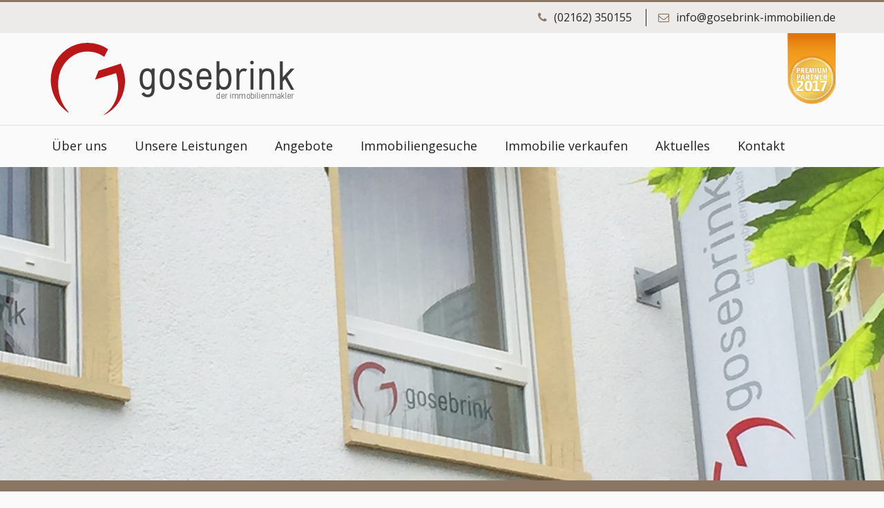

--- FILE ---
content_type: text/html; charset=utf-8
request_url: http://www.gosebrink-immobilien.de/sie-suchen.html
body_size: 9207
content:
<!DOCTYPE html>
<html lang="de">
<head>

      <meta charset="utf-8">
    <title>Sie suchen - Gosebrink Immobilien</title>
    <base href="http://www.gosebrink-immobilien.de/">

          <meta name="robots" content="index,follow">
      <meta name="description" content="">
      <meta name="keywords" content="">
      <meta name="generator" content="Contao Open Source CMS">
    
    <meta name="viewport" content="width=device-width, initial-scale=1.0, user-scalable=no, maximum-scale=1.0">
        <link rel="stylesheet" href="https://fonts.googleapis.com/css?family=Open+Sans:400,700,800">
<link rel="stylesheet" href="">
<link rel="stylesheet" href="assets/css/93a15d12158f.css">
    <script src="https://code.jquery.com/jquery-1.11.3.min.js"></script>
    
<link rel="shortcut icon" type="image/x-icon" href="http://www.gosebrink-immobilien.de/files/gosebrink/favicon.ico">
<meta name="HandheldFriendly" content="True">

          <!--[if lt IE 9]><script src="assets/html5shiv/3.7.2/html5shiv-printshiv.min.js"></script><![endif]-->
      
</head>
<body id="default" class="mac chrome webkit ch131 default">
      
        <div id="wrapper">
            <header id="header" class="slide">
                <div class="topRow hidden-xs">
                    <div class="container">
                        <div class="row">
                            <div class="col-lg-12">
                                <ul>
                                    <li><i class="fa fa-phone tc_red" aria-hidden="true"></i>(02162) 350155</li>
                                    <li class="hidden-xs"><i class="fa fa-envelope-o tc_red" aria-hidden="true"></i><a href="mailto:info@gosebrink-immobilien.de">info@gosebrink-immobilien.de</a></li>
                                </ul>
                            </div>
                        </div>
                    </div>
                </div>
                <div class="logoRow">
                    <div class="container">
                        <div class="row">
                            <div class="col-lg-12 col-md-12">
                                <a href="#">
                                <svg id="Ebene_1" class="logo" data-name="Ebene 1" xmlns="http://www.w3.org/2000/svg" viewBox="0 0 1550.92245 478.47608"><defs></defs><title>Zeichenfläche 1</title><path class="cls-1" d="M349.13148,100.56656c-5.03654-3.01711-9.74711-5.86946-14.48653-8.67294a174.53644,174.53644,0,0,0-78.76761-24.10444A171.45441,171.45441,0,0,0,164.8421,86.72109a175.08573,175.08573,0,0,0-53.31166,42.46884c-21.038,24.66179-36.03585,52.41392-43.77982,83.9602C62.03,236.45383,60.2556,260.13127,61.164,284.0696A255.39078,255.39078,0,0,0,72.614,350.28912c8.577,27.60632,20.94236,53.54306,38.7122,76.61859,4.90456,6.36893,9.92208,12.65079,14.858,18.99581.54722.70348.89794,1.55984.58988,3.38847-3.28391-1.91439-6.77086-3.55184-9.81956-5.787-24.03045-17.61808-44.82373-38.318-61.322-63.32791-21.091-31.97194-33.751-66.85961-38.67953-104.80188a237.83662,237.83662,0,0,1,5.89812-91.10429A230.35738,230.35738,0,0,1,62.7138,102.7712a226.70306,226.70306,0,0,1,250.8171-78.80543c20.00613,6.4281,39.1289,15.06839,56.2787,27.49417.99013.71738,1.85716,3.13368,1.39626,4.09565C364.09367,70.40027,356.75174,85.1349,349.13148,100.56656Z"/><path class="cls-1" d="M291.532,242.66117c2.783-7.45264,5.01458-13.66217,7.41552-19.8055,3.988-10.20395,8.226-20.31258,12.05966-30.57311,1.36149-3.64389,3.292-5.67544,7.16183-6.87387,27.78307-8.60395,55.4921-17.44818,83.19905-26.29614,16.56548-5.29007,33.08477-10.72484,50.59862-16.41071,30.43745,63.89382,35.34069,128.93725,10.34443,195.12952-21.61722,57.24437-60.39817,99.3733-115.37562,126.03676l-1.42247-1.446c3.792-2.96987,7.52754-6.01536,11.38551-8.89685a187.57532,187.57532,0,0,0,50.19626-56.86195c16.30077-28.05633,24.86668-58.42057,27.49747-90.64711,2.77774-34.02715-2.07737-67.14935-11.24519-99.80489a30.20093,30.20093,0,0,0-1.4971-3.46455Z"/></path><text class="cls-2" transform="translate(561.33301 307.50497)"><tspan>go</tspan><tspan x="245.27734" y="0">sebrink</tspan></text><text class="cls-4" transform="translate(1048.30005 362.879)"><tspan class="cls-5">d</tspan><tspan x="27.8252" y="0">er imm</tspan><tspan class="cls-5" x="186.50293" y="0">o</tspan><tspan x="214.11768" y="0">bil</tspan><tspan class="cls-6" x="265.70947" y="0">i</tspan><tspan x="276.93506" y="0">enmak</tspan><tspan class="cls-7" x="429.34229" y="0">l</tspan><tspan x="441.09424" y="0">er</tspan></text></svg>
                                </a>
                                <img src="files/gosebrink/img/content/pp_2017.png" class="immoscout hidden-xs">
                                <div class="outer-menu">
                                    <input class="checkbox-toggle" type="checkbox" />
                                    <div class="hamburger">
                                        <div></div>
                                    </div>
                                    <div class="menu">
                                        <div>
                                            <div>
                                                
<!-- indexer::stop -->
<nav class="mod_customnav block">

  
  <a href="sie-suchen.html#skipNavigation7" class="invisible">Navigation überspringen</a>

  <ul class="level_1" role="menubar">
            <li class="first"><a href="startseite.html" title="Ihr Immobilienmakler im Kreis Viersen" class="first" role="menuitem">Startseite</a></li>
                <li><a href="ueber-uns.html" title="Experten für Immobilien in Viersen" role="menuitem">Über uns</a></li>
                <li><a href="unsere-leistungen.html" title="Immobilien bewerten in Viersen" role="menuitem">Unsere Leistungen</a></li>
                <li><a href="immobilien.html" title="Imobilienangebote und Referenzen" role="menuitem">Angebote</a></li>
                <li><a href="sie-moechten-verkaufen.html" title="Immobilie verkaufen" role="menuitem">Immobilie verkaufen</a></li>
                <li><a href="kontakt.html" title="Kontakt" role="menuitem">Kontakt</a></li>
                <li class="last"><a href="impressum.html" title="Impressum und Datenschutz" class="last" role="menuitem">Impressum und Datenschutz</a></li>
      </ul>

  <a id="skipNavigation7" class="invisible">&nbsp;</a>

</nav>
<!-- indexer::continue -->

                                            </div>
                                        </div>
                                    </div>
                                </div>
                            </div>
                        </div>
                    </div>
                </div>
                <div class="navRow hidden-sm hidden-xs">
                    <div class="container">
                        <div class="row">
                            <div class="col-lg-12 col-md-12">
                                <div class="hidden-sm hidden-xs">
                                    <div id="MainNav">
<!-- indexer::stop -->
<nav class="mod_navigation block">

  
  <a href="sie-suchen.html#skipNavigation1" class="invisible">Navigation überspringen</a>

  <ul class="menu level_1" role="menubar">
            <li class="first"><a href="ueber-uns.html" title="Experten für Immobilien in Viersen" class="first" role="menuitem">Über uns</a></li>
                <li><a href="unsere-leistungen.html" title="Immobilien bewerten in Viersen" role="menuitem">Unsere Leistungen</a></li>
                <li><a href="immobilien.html" title="Imobilienangebote und Referenzen" role="menuitem">Angebote</a></li>
                <li class="submenu trail"><a href="wir-suchen.html" title="Immobiliengesuche" class="submenu trail" role="menuitem" aria-haspopup="true">Immobiliengesuche</a><ul class="sub-menu level_2" role="menu">
            <li class="sibling first"><a href="wir-suchen.html" title="Immobilienvermittlung in Viersen | Gosebrink Immobilien" class="sibling first" role="menuitem">Wir suchen</a></li>
                <li class="active last"><span class="active last" role="menuitem">Sie suchen</span></li>
      </ul>
</li>
                <li><a href="sie-moechten-verkaufen.html" title="Immobilie verkaufen" role="menuitem">Immobilie verkaufen</a></li>
                <li><a href="praemie.html" title="Aktuelles" role="menuitem">Aktuelles</a></li>
                <li class="submenu last"><a href="kontakt.html" title="Kontakt" class="submenu last" role="menuitem" aria-haspopup="true">Kontakt</a><ul class="sub-menu level_2" role="menu">
            <li class="first last"><a href="Schwalmtal.html" title="Ihr Immobilienmakler bei Schwalmtal | GOSEBRINK - IMMOBILIEN" class="first last" role="menuitem">Schwalmtal</a></li>
      </ul>
</li>
      </ul>

  <a id="skipNavigation1" class="invisible">&nbsp;</a>

</nav>
<!-- indexer::continue -->
</div>
                                </div>
                            </div>
                        </nav>
                    </div>
                </div>
            </header>
            <div id="HeaderImage">
<div class="mod_article first last block" id="header-image-50">

  
  <div class="image" style="background:url(files/gosebrink/img/content/header/03.jpg) no-repeat center top;">
    </div>
  
</div>
</div>
                <article class="content">
                                                                                        <section class="container">
                            
<div class="mod_article first last block" id="sie-suchen">

  
  
<!-- Spaltenset Start //-->
<section class="ce_colsetStart first row colcount_2 bootstrap_customizable col-2">
	<!-- first Column //-->
	<div class="col-sm-7 col-md-8 col-lg-9 col_1 first">
					
<h1 class="ce_headline">
  Sie haben Ihre Wunsch-Immobilie noch nicht gefunden?</h1>

<div class="ce_text block">

  
  
      <p>Sie möchten sich wohnlich verändern und suchen eine passende Immobilie?</p>
<p>Die Suche nach der richtigen Immobilie kann sehr mühsam und zeitintensiv sein, nutzen Sie deshalb unseren gratis Suchservice und genießen Sie Ihre dadurch gewonnene Zeit für andere Dinge.</p>
<p>Wir sind bemüht für unsere Kunden das passende Zuhause zu finden. Wenn Sie unseren Service völlig unverbindlich und kostenfrei in Anspruch nehmen möchten, füllen Sie einfach die untenstehenden Felder aus und drücken bitte auf versenden. Wir werden Sie umgehend Informieren, sobald wir Ihr neues Zuhause gefunden haben.</p>
<p>Eine Vermittlungsprovision berechnen wir nur, wenn es zu einem Vertragsabschluss kommt, d.h. wenn Sie sich für unsere Angebotene Immobilie entscheiden.</p>
<p>Nutzen Sie unser Suchauftrag-Formular oder möchten Sie lieber persönlich mit uns Kontakt aufnehmen?</p>
<p>Dann rufen Sie uns an unter <strong>02162 - 350 155</strong> an oder besuchen uns in unserem Immobilienbüro auf der Fußgängerzone, Hauptstrasse 75, in Viersen.</p>
<p>Wir freuen uns auf Sie!</p>  
  
  

</div>
<div class="sidebarBewertung">
    <div class="sidebarBewertungText">
        <p>Ich hätte mir keinen freundlicheren Immobilienanbieter als Herrn C. Gosebrink vorstellen können. In zusammenarbeit mit dem Notar O. Gehse ein unschlagbares Team. Vielen Dank</p>    </div>
    <div class="sidebarBewertungName"><p><span class="stars">★★★★★</span> <span>Bewertung von Luana Nickschas am 08.08.2016 zum Verkauf in Süchteln.</span></p></div>
</div>
<div class="ce_text block">

      <h2>Immobilienmakler - Viersen - Dülken - Süchteln - Willich - Schwalmtal - Nettetal - Brüggen - Mönchengladbach</h2>
  
  
      <p>Ländlich und doch zentral gelegen, mit guter Anbindung an Düsseldorf oder die Niederlande: Der Niederrhein erfreut sich großer Beliebtheit. An unserem <strong>Standorten in Viersen und Brüggen</strong> betreuen wir Sie als zuverlässiger <strong>Immobilienmakler. </strong>Ihr Vorteil: Als Makler aus der Region kennen wir den Markt am Niederrhein und wissen, welcher Standort Ihren Vorstellungen und Wünschen entspricht.<br><br>Ob Sie eine <strong>Immobilie kaufen</strong> oder <a href="sie-moechten-verkaufen.html">verkaufen</a>&nbsp;oder aber <strong>mieten</strong> oder <strong>vermieten</strong> möchten: Wir als Makler unterstützen Sie mit unserem Know-how rund um <strong>Immobilienbewertung</strong>, <strong>Kauf- oder Mietverträge</strong> sowie <strong>Immobilienfinanzierung</strong>. Dank aussagekräftiger Exposés und unserer persönlichen Betreuung unterstützen wir Sie bei der Suche nach Ihrer <strong>Wunsch-Immobilie</strong>.</p>
<h2><strong>Sie suchen ein neues Zuhause in Viersen, Dülken, Süchteln, Boisheim?</strong></h2>
<p>Viersen mit den Ortschaften Dülken, Süchteln und Boisheim bieten Stadt und Natur, Wirtschaft und Kultur. Familien fühlen sich wohl im Raum Viersen. Sie wohnen auch deshalb gerne hier, weil Häuser und Grundstücke bezahlbar und Mieten erschwinglich sind. Unbezahlbar ist gute Nachbarschaft. Aber die ist bei uns schon inklusive.Wer hier lebt und arbeitet, profitiert vom dichten Nebeneinander unserer vielfältigen Standortfaktoren.</p>
<h2><strong>Wohnen in Brüggen und Umgebung?<br></strong></h2>
<p>Die Burggemeinde Brüggen liegt im Herzen des Naturparks Schwalm-Nette. Umgeben von Wäldern, Seen und Naturschutzgebieten ist sie ein Paradies für Naturliebhabende. Neben der vielfältigen Natur kann die Gemeinde auch mit einer attraktiven Gastronomie und einem vielfältigen Einzelhandelsangebot punkten. Die Gemeinde&nbsp;beeindruckt nicht nur mit ihrem eigenen Angebot, sondern profitiert auch von ihrer zentralen Lage.</p>
<h2><strong>Sie suchen ein Haus oder Wohnungen in Mönchengladbach?</strong></h2>
<p>Die niederrheinische Großstadt Mönchengladbach punktet mit gleich zwei Stadtzentren und der Fachhochschule Niederrhein. Im Nordpark entstehen zahlreiche Arbeitsplätze und Stadtteile wie Hardt oder Giesenkirchen bieten die Nähe zur Großstadt und reichlich Grün in der Umgebung. Gute Argumente für die Wahl Ihrer Immobilie.<br><br>Als Immobilienmakler aus der Region kennen wir den Markt in Mönchengladbach und wissen, wo Sie Ihre Wunsch-Immobilie finden. Sie suchen ein Haus oder eine Wohnung in einem grünen Vorort mit viel Erholungswert? Wie wäre es beispielsweise in der Nähe von Schloss Wickrath? Sie möchten zentrumsnah und doch im Grünen wohnen? Dann sind vielleicht die Viertel rund um den Bunten Garten Ihre erste Wahl. Wir ermitteln Ihren Bedarf und finden Ihre Immobilie - oder eben Ihren <strong>Mieter</strong> oder <strong>Immobilienkäufer</strong>.</p>
<h2><strong>Wir sind Ihr Makler für Willich</strong></h2>
<p>Die Gewerbegebiete Münchheide und Stahlwerk Becker boomen und der Flughafen Düsseldorf ist in nur einer halben Stunde erreichbar: Zentral zwischen Düsseldorf, Neuss, Krefeld und Mönchengladbach gelegen, erfreut sich Willich seit Jahren großer Beliebtheit bei <strong>Miet- und Kaufobjekten</strong>. Davon zeugen zahlreiche <strong>Neubau-Projekte</strong> und nicht zuletzt der in den letzten Jahren neu entstandene Stadtteil Wekeln.<br><br>Gerade die Nähe zu Düsseldorf und den niederrheinischen Großstädten macht Willich interessant für alle Immobiliensuchenden, die aus beruflichen Gründen häufig umziehen müssen. Hier helfen wir mit unserer Expertise als Immobilienmakler in der dritten Generation sowohl Mietern als auch Vermietern und unterstützen gerne auch Unternehmen, die für Ihre Mitarbeiter eine geeignete Wohnung oder ein Haus suchen. Denn Willich ist dank seiner zentralen Lage und der guten Anbindung an A44 und A52 eine gute Alternative zu den umliegenden Großstädten und bietet gleichzeitig viel Grün in der Umgebung mit reichlich niederrheinischer Landschaft.</p>
<h2><strong>Traumhaus in Schwalmtal gesucht? </strong></h2>
<p>In Schwalmtal kennen wir uns bestens aus und sind von der Lage sehr angentan.<strong> Im </strong>Naturpark Maas-Schwalm-Nette gelegen bietet Schwalmtal mit dem Naherholungsgebiet Hariksee reichlich Freizeitwert. Das Inselschlösschen lockt als Ausflugslokal und die Mülrather Mühle ist gar die älteste Wassermühle am ganzen Niederrhein.<br>Wir unterstützen Sie als Makler gerne bei der Suche Ihrer Immobilie in Schwalmtal. Sowohl bei Miet- als auch Kaufobjekten sind die Immobilienpreise in Schwalmtal günstiger als beispielsweise in den umliegenden Großstädten. Sie erhalten also mehr Wohnraum fürs Geld.</p>
<h2><strong>Wohnen in Nettetal</strong></h2>
<p>Nettetal nennt sich die Seenstadt am Niederrhein. Ganze 12 Seen verteilen sich über das Stadtgebiet und der Naturpark Maas-Schwalm-Nette verspricht einen hohen Freizeitwert. Der namensgebende Fluss Nette speist die Nette-Seen im Stadtgebiet. Am bekanntesten sind sicherlich die Krickenbecker Seen, die mit Wäldern, dem Schloss Krickenberg, Wasservögeln und zahlreichen romantischen Plätzen locken. Keine Frage: Nettetal ist ein Immobilienstandort mit hohem Wohnwert und gleichzeitig gutem Preis-Leistungs-Verhältnis. Als Immobilienmakler für den Raum Mönchengladbach, Nettetal, Willich, Schwalmtal sind wir Ihr kompetenter Ansprechpartner für Ihr Traumhaus oder Ihre Wohnung am Niederrhein.</p>
<p>Bei Fragen beraten wir Sie gerne ausführlich!</p>
<p>&nbsp;</p>  
  
  

</div>

<div class="ce_text block">

      <h2>Formular zum Suchauftrag einer Immobilie</h2>
  
  
      <p>Bitte machen Sie möglichst vollständige Angaben. Dies erleichtert uns die schnelle Beantwortung Ihrer Anfrage.</p>  
  
  

</div>

<!-- indexer::stop -->
<div class="ce_form tableless block">

<form action="sie-suchen.html" id="f10" method="post" enctype="application/x-www-form-urlencoded">
<div class="formbody">
<input type="hidden" name="FORM_SUBMIT" value="auto_form_10">
<input type="hidden" name="REQUEST_TOKEN" value="29e12faee1593d6f1a755573e6c20495">
<input type="hidden" name="MAX_FILE_SIZE" value="">

<!-- Spaltenset Start //-->
<section class=" row colcount_2 bootstrap_customizable col-2">
	<!-- first Column //-->
	<div class="col-lg-6 col_1 first">
					

  <div class="widget widget-text mandatory">
          <label for="ctrl_78" class="mandatory">
              <span class="invisible">Pflichtfeld </span>Vorname<span class="mandatory">*</span>
          </label>
  
      
  <input type="text" name="Vorname" id="ctrl_78" class="text mandatory" value="" required>

    </div>



  <div class="widget widget-text mandatory">
          <label for="ctrl_104" class="mandatory">
              <span class="invisible">Pflichtfeld </span>Straße<span class="mandatory">*</span>
          </label>
  
      
  <input type="text" name="Strasse" id="ctrl_104" class="text mandatory" value="" required>

    </div>



  <div class="widget widget-text mandatory">
          <label for="ctrl_80" class="mandatory">
              <span class="invisible">Pflichtfeld </span>E-Mail<span class="mandatory">*</span>
          </label>
  
      
  <input type="email" name="E-Mail" id="ctrl_80" class="text mandatory" value="" required>

    </div>



  <div class="widget widget-select select">
          <label for="ctrl_82" class="select">
              Ich suche eine Immobilie zum          </label>
  
      
  
  <select name="Suche" id="ctrl_82" class="select">
          
              <option value="Kauf">Kauf</option>
      
                
              <option value="Miete">Miete</option>
      
            </select>

    </div>



  <div class="widget widget-text">
          <label for="ctrl_85">
              Wohnfläche in qm von/bis          </label>
  
      
  <input type="text" name="Wohnflaeche" id="ctrl_85" class="text" value="">

    </div>



  <div class="widget widget-text">
          <label for="ctrl_88">
              Grundstücksfläche in qm von/bis          </label>
  
      
  <input type="text" name="Grundstueckflaeche" id="ctrl_88" class="text" value="">

    </div>

</div>
<!--  Column //-->
<div class=" col-lg-6">


  <div class="widget widget-text mandatory">
          <label for="ctrl_79" class="mandatory">
              <span class="invisible">Pflichtfeld </span>Nachname<span class="mandatory">*</span>
          </label>
  
      
  <input type="text" name="Nachname" id="ctrl_79" class="text mandatory" value="" required>

    </div>



  <div class="widget widget-text mandatory">
          <label for="ctrl_105" class="mandatory">
              <span class="invisible">Pflichtfeld </span>Ort<span class="mandatory">*</span>
          </label>
  
      
  <input type="text" name="Ort" id="ctrl_105" class="text mandatory" value="" required>

    </div>



  <div class="widget widget-text mandatory">
          <label for="ctrl_81" class="mandatory">
              <span class="invisible">Pflichtfeld </span>Telefon<span class="mandatory">*</span>
          </label>
  
      
  <input type="text" name="Telefon" id="ctrl_81" class="text mandatory" value="" required>

    </div>



  <div class="widget widget-select select">
          <label for="ctrl_84" class="select">
              Immobilienart          </label>
  
      
  
  <select name="Immobilienart" id="ctrl_84" class="select">
          
              <option value="Einfamilienhaus">Einfamilienhaus</option>
      
                
              <option value="Eigentumswohnung">Eigentumswohnung</option>
      
                
              <option value="Mehrfamilienhaus">Mehrfamilienhaus</option>
      
                
              <option value="Baugrundstück">Baugrundstück</option>
      
                
              <option value="Gewerbeimmobilie">Gewerbeimmobilie</option>
      
                
              <option value="sonstiges">sonstiges</option>
      
            </select>

    </div>



  <div class="widget widget-text">
          <label for="ctrl_86">
              Anzahl der Zimmer          </label>
  
      
  <input type="text" name="Zimmer" id="ctrl_86" class="text" value="">

    </div>



  <div class="widget widget-text">
          <label for="ctrl_89">
              Kauf- Mietpreis in Euro von/bis &#40;ohne Nebenkosten&#41;          </label>
  
      
  <input type="text" name="Preis" id="ctrl_89" class="text" value="">

    </div>

			</div>
</section>
<!-- Spaltenset End //-->


  <div class="widget widget-textarea">
          <label for="ctrl_90">
              Sonstige Anmerkungen          </label>
  
      
  <textarea name="Anmerkungen" id="ctrl_90" class="textarea" rows="4" cols="40"></textarea>

    </div>

<div id="ctrl_93" class="checkbox_container mandatory"><span><input type="checkbox" name="Anruf" id="opt_93_0" class="checkbox" value="Ja" required /> <label id="lbl_93_0" for="opt_93_0">Ich bin damit eiverstanden, dass Gosebrink Immobilien mich kontaktiert &#40;telefonisch oder per E-Mail&#41; und meine angegebenen Daten zu internen Zwecken speichern darf.</label></span></div><span class="mandatory">*</span><br>

  <div class="submit_container">
                  <input type="submit" id="ctrl_91" class="submit" value="Suchauftrag senden">
            </div>

</div>
</form>

<script>
(function($) {
"use strict";
    $(document).ready(function() {
        var form = $('#f10');
        form.submit(function(event) {
            $.ajax({
                type: 'POST',
                data: form.serialize(),
                cache: false,
                success: function(data) {
                    if (data == 'true') {
                        form.off('submit').submit();
                        return;
                    }
                    form.animate({'opacity':0}, 200, 'swing', function() {
                        form.html(data);
                        form.animate({'opacity':1}, 200);

                        try {
                            form.find('input,textarea').each(function (el) {
                                el.cleardefault();
                            });
                        } catch (err) {}

                        form.trigger('ajax_change');
                        $(window).trigger('ajax_change');
                    });
                }
            });

            return false;
        });
    });
})(jQuery);
</script>

</div>
<!-- indexer::continue -->
</div>
<!-- second Column //-->
        <div class="ce_colsetPart col-sm-5 col-md-4 col-lg-3 col_2 last">
    <div class="sidebarBuero">
    <div class="sidebarBueroImage">
        <img src="files/gosebrink/img/content/buero/gosebring-immobilien-buero.jpg" class="img-responsive">
    </div>
    <div class="sidebarBueroText">
        <h3>Unser Immobilienbüro</h3>
        <p>Hauptstrasse 75 <br>41747 Viersen</p>
<p>Telefon: +49 (0)2162 - 35 01 55 <br>Telefax: +49 (0)2162 - 3 22 56</p>
<p>E-Mail: <a href="kontakt.html">Kontakt aufnehmen</a></p>    </div>
</div><div class="row immolist immolistfull immolistreferenzen mod_immolistreferenzen block">

    
        <div class="col-lg-12 col-md-12 col-sm-12">
        <div class="listing-row">
            <div class="listing-row-inner">
                <a href="details.html?id=74" class="flat-butt">
                    <figure class="image">
                        <img class="img-responsive" src="files/gosebrink/img/content/immobilien/Krumm DHH Quirinusstrasse Suechteln/kru_dhh_sü_front_2.jpg">
                                                                        <div class="status">
                            Verkauft
                        </div>
                                            </figure>

                    <div class="contentImmo">
                        <h4>Wohnen in bester Wohnlage von …</h4>
                        Diese moderne Doppelhaushälfte in Viersen-Süchteln bietet höchsten Wohnkomfort in einer …
                    </div>
                </a>
            </div>
        </div>
    </div>
        <div class="col-lg-12 col-md-12 col-sm-12">
        <div class="listing-row">
            <div class="listing-row-inner">
                <a href="details.html?id=92" class="flat-butt">
                    <figure class="image">
                        <img class="img-responsive" src="files/gosebrink/img/content/immobilien/Touili ETW Lindenstr 21 Viersen/etw_lindenstr_haus_1.jpg">
                                                <div class="price bg-red">
                                                        Kaufpreis: 415.000 &euro;
                                                     </div>
                                                                        <div class="status">
                            Reserviert
                        </div>
                                            </figure>

                    <div class="contentImmo">
                        <h4>Hochwertige Erdgeschosswohnung …</h4>
                        Diese exklusive und neuwertige Erdgeschosswohnung befindet sich in einem gepflegten 3-Parteienhaus, …
                    </div>
                </a>
            </div>
        </div>
    </div>
        <div class="col-lg-12 col-md-12 col-sm-12">
        <div class="listing-row">
            <div class="listing-row-inner">
                <a href="details.html?id=87" class="flat-butt">
                    <figure class="image">
                        <img class="img-responsive" src="files/gosebrink/img/content/immobilien/Kallentin DHH Niederkruechten/Hausansicht 1.jpg">
                                                                        <div class="status">
                            Verkauft
                        </div>
                                            </figure>

                    <div class="contentImmo">
                        <h4>Traumhafte Doppelhaushälfte in …</h4>
                        Diese topp gepflegte Doppelhaushälfte mit Garage befindet sich in einer der besten Wohnlagen in …
                    </div>
                </a>
            </div>
        </div>
    </div>
    </div>

			</div>
</section>
<!-- Spaltenset End //-->

  
</div>
                        </section>
                                                    </article>
            <footer>
                <div class="firstRow hidden-xs">
                    <div class="container">
                        <p class="error">Der Eintrag "44" existiert leider nicht.</p>
                    </div>
                </div>
                <div class="topRow hidden-xs">
                    <div class="container">
                        <div class="row">
                            <div class="col-lg-4 col-md-4 col-sm-8 col-xs-8">
                                
                            </div>
                            <div class="col-lg-8 col-md-8 hidden-sm hidden-xs">
                                <svg id="footer_logo" data-name="Ebene 1" xmlns="http://www.w3.org/2000/svg" viewBox="0 0 1550.92245 478.47608"><defs></defs><title>Zeichenfläche 1</title><path class="cls-1" d="M349.13148,100.56656c-5.03654-3.01711-9.74711-5.86946-14.48653-8.67294a174.53644,174.53644,0,0,0-78.76761-24.10444A171.45441,171.45441,0,0,0,164.8421,86.72109a175.08573,175.08573,0,0,0-53.31166,42.46884c-21.038,24.66179-36.03585,52.41392-43.77982,83.9602C62.03,236.45383,60.2556,260.13127,61.164,284.0696A255.39078,255.39078,0,0,0,72.614,350.28912c8.577,27.60632,20.94236,53.54306,38.7122,76.61859,4.90456,6.36893,9.92208,12.65079,14.858,18.99581.54722.70348.89794,1.55984.58988,3.38847-3.28391-1.91439-6.77086-3.55184-9.81956-5.787-24.03045-17.61808-44.82373-38.318-61.322-63.32791-21.091-31.97194-33.751-66.85961-38.67953-104.80188a237.83662,237.83662,0,0,1,5.89812-91.10429A230.35738,230.35738,0,0,1,62.7138,102.7712a226.70306,226.70306,0,0,1,250.8171-78.80543c20.00613,6.4281,39.1289,15.06839,56.2787,27.49417.99013.71738,1.85716,3.13368,1.39626,4.09565C364.09367,70.40027,356.75174,85.1349,349.13148,100.56656Z"/><path class="cls-1" d="M291.532,242.66117c2.783-7.45264,5.01458-13.66217,7.41552-19.8055,3.988-10.20395,8.226-20.31258,12.05966-30.57311,1.36149-3.64389,3.292-5.67544,7.16183-6.87387,27.78307-8.60395,55.4921-17.44818,83.19905-26.29614,16.56548-5.29007,33.08477-10.72484,50.59862-16.41071,30.43745,63.89382,35.34069,128.93725,10.34443,195.12952-21.61722,57.24437-60.39817,99.3733-115.37562,126.03676l-1.42247-1.446c3.792-2.96987,7.52754-6.01536,11.38551-8.89685a187.57532,187.57532,0,0,0,50.19626-56.86195c16.30077-28.05633,24.86668-58.42057,27.49747-90.64711,2.77774-34.02715-2.07737-67.14935-11.24519-99.80489a30.20093,30.20093,0,0,0-1.4971-3.46455Z"/></path><text class="cls-2" transform="translate(561.33301 307.50497)"><tspan>go</tspan><tspan x="245.27734" y="0">sebrink</tspan></text><text class="cls-4" transform="translate(1048.30005 362.879)"><tspan class="cls-5">d</tspan><tspan x="27.8252" y="0">er imm</tspan><tspan class="cls-5" x="186.50293" y="0">o</tspan><tspan x="214.11768" y="0">bil</tspan><tspan class="cls-6" x="265.70947" y="0">i</tspan><tspan x="276.93506" y="0">enmak</tspan><tspan class="cls-7" x="429.34229" y="0">l</tspan><tspan x="441.09424" y="0">er</tspan></text></svg>
                                
<!-- indexer::stop -->
<nav class="mod_customnav block">

  
  <a href="sie-suchen.html#skipNavigation3" class="invisible">Navigation überspringen</a>

  <ul class="menu level_1" role="menubar">
            <li class="first"><a href="startseite.html" title="Ihr Immobilienmakler im Kreis Viersen" class="first" role="menuitem">Startseite</a></li>
                <li><a href="praemie.html" title="Aktuelles" role="menuitem">Aktuelles</a></li>
                <li><a href="kontakt.html" title="Kontakt" role="menuitem">Kontakt</a></li>
                <li><a href="impressum.html" title="Impressum und Datenschutz" role="menuitem">Impressum und Datenschutz</a></li>
                <li class="last"><a href="agb.html" title="AGB" class="last" role="menuitem">AGB</a></li>
      </ul>

  <a id="skipNavigation3" class="invisible">&nbsp;</a>

</nav>
<!-- indexer::continue -->

                                <!--<a href="">
                                    <span class="fa-stack fa-lg">
                                      <i class="fa fa-circle fa-stack-2x"></i>
                                      <i class="fa fa-facebook fa-stack-1x fa-inverse"></i>
                                    </span>
                                </a>-->
                            </div>
                        </div>
                    </div>
                </div>
            </footer>
        </div>

      
  
<script src="assets/jquery/colorbox/1.6.1/js/colorbox.min.js"></script>
<script>
  (function($) {
    $(document).ready(function() {
      $('a[data-lightbox]').map(function() {
        $(this).colorbox({
          // Put custom options here
          loop: false,
          rel: $(this).attr('data-lightbox'),
          maxWidth: '95%',
          maxHeight: '95%'
        });
      });
    });
  })(jQuery);
</script>

<script>setTimeout(function(){var e=function(e,t){try{var n=new XMLHttpRequest}catch(r){return}n.open("GET",e,!0),n.onreadystatechange=function(){this.readyState==4&&this.status==200&&typeof t=="function"&&t(this.responseText)},n.send()},t="system/cron/cron.";e(t+"txt",function(n){parseInt(n||0)<Math.round(+(new Date)/1e3)-86400&&e(t+"php")})},5e3);</script>

<script src="files/gosebrink/js/libs/modernizr-2.8.3.min.js"></script>
<script src="files/gosebrink/js/libs/jquery.bxslider.min.js"></script>
<script src="files/gosebrink/js/main.js"></script>

</body>
</html>


--- FILE ---
content_type: application/javascript
request_url: http://www.gosebrink-immobilien.de/files/gosebrink/js/main.js
body_size: 1287
content:
// Avoid `console` errors in browsers that lack a console.
(function() {
    var method;
    var noop = function () {};
    var methods = [
        'assert', 'clear', 'count', 'debug', 'dir', 'dirxml', 'error',
        'exception', 'group', 'groupCollapsed', 'groupEnd', 'info', 'log',
        'markTimeline', 'profile', 'profileEnd', 'table', 'time', 'timeEnd',
        'timeline', 'timelineEnd', 'timeStamp', 'trace', 'warn'
    ];
    var length = methods.length;
    var console = (window.console = window.console || {});

    while (length--) {
        method = methods[length];

        // Only stub undefined methods.
        if (!console[method]) {
            console[method] = noop;
        }
    }
}());

// Cookie Bar
function cookie() {
  var cookieAcceptButton = $('.cookie__accept'),
      cookieDeclineButton = $('.cookie__decline'),
      cookieAlert = $('.cookie');

  cookieAcceptButton.on('click', function() {
    cookieAlert.fadeOut('slow');
  });

  cookieDeclineButton.on('click', function() {
    cookieAlert.fadeOut('slow');
  });
}

function scrollToAnchor(aid){
    var aTag = $("a[name='"+ aid +"']");
    $('html,body').animate({scrollTop: aTag.offset().top},'slow');
}

$("#linkImpressionen").click(function() {
   scrollToAnchor('impressionen');
});
$("#linkInformationen").click(function() {
   scrollToAnchor('linkInformationen');
});


// ---------------------------------------------------------------------------

$(document).ready(function() {
    //$.cookieBar({
      //  element: 'body'
    //});
    $('.bxslider').bxSlider({
        pager: false
    });
});

$(window).resize(function() {
    //cookie();
});


// ---------------------------------------------------------------------------
if (window.location.pathname === "/ueber-uns.html") {

  const schemaFAQ = {
    "@context": "https://schema.org",
    "@type": "FAQPage",
    "mainEntity": [
      {
        "@type": "Question",
        "name": "Welche Vorteile bietet mir ein Immobiliendienstleister wie GOSEBRINK IMMOBILIEN?",
        "acceptedAnswer": {
          "@type": "Answer",
          "text": "Als umfassender Immobiliendienstleister bieten wir mehr als nur die Vermittlung – von Marktanalysen über Projektberatung bis zur Notarbegleitung."
        }
      },
      {
        "@type": "Question",
        "name": "Unterstützen Sie auch Bauträger und Investoren?",
        "acceptedAnswer": {
          "@type": "Answer",
          "text": "Ja, wir beraten Bauträger und Investoren von der Projektentwicklung bis zur optimalen Vermarktung und sorgen für eine nachhaltige Positionierung am Markt."
        }
      },
      {
        "@type": "Question",
        "name": "Sind Sie nur in Viersen tätig oder auch in anderen Regionen?",
        "acceptedAnswer": {
          "@type": "Answer",
          "text": "Unsere Schwerpunkte liegen in Viersen, Willich, Nettetal und Umgebung. Auf Wunsch betreuen wir jedoch auch Projekte überregional."
        }
      }
    ]
  };

  const script = document.createElement("script");
  script.type = "application/ld+json";
  script.textContent = JSON.stringify(schemaFAQ);
  document.head.appendChild(script);
}


--- FILE ---
content_type: text/plain
request_url: http://www.gosebrink-immobilien.de/system/cron/cron.txt
body_size: 10
content:
1768764420